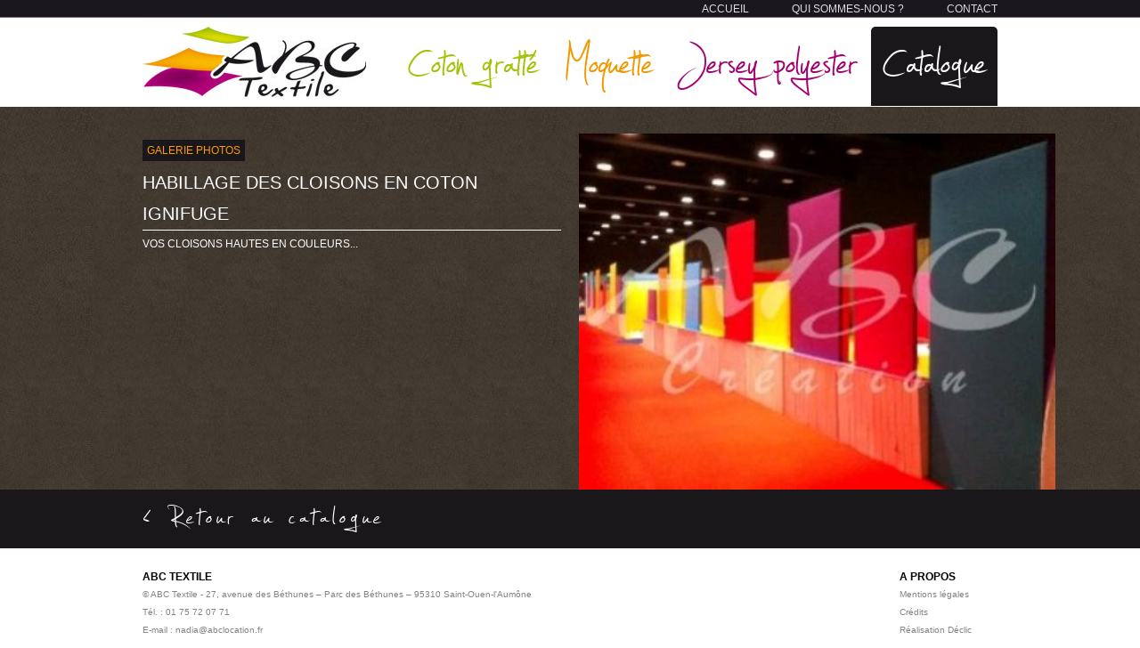

--- FILE ---
content_type: text/html; charset=UTF-8
request_url: https://abctextile.fr/catalogue-abc-textile-detail.php?idp=110
body_size: 1193
content:
<!DOCTYPE html PUBLIC "-//W3C//DTD XHTML 1.0 Transitional//EN" "http://www.w3.org/TR/xhtml1/DTD/xhtml1-transitional.dtd">
<html xmlns="http://www.w3.org/1999/xhtml">

<head>
<meta http-equiv="Content-Type" content="text/html; charset=UTF-8" />

<title>ABC Textile - Habillez vos événements, réceptions, hôtels des plus beaux apparats!</title>

<link rel="stylesheet" href="css/mep-catalogue.css" media="all" type="text/css" />
<link rel="stylesheet" href="css/general.css" media="all" type="text/css" />
<link rel="stylesheet" href="css/mep-pages-catalogue.css" media="all" type="text/css" />

<link rel="stylesheet" href="css/catalogue.css" media="all" type="text/css" />
</head>
<body>
<div id="background">
    <div id="zone-contenu">
        <div id="entete-menu">
            <p class="flotte-d"> <a href="index.php">ACCUEIL</a> <a href="qui-sommes-nous.php">QUI SOMMES-NOUS ?</a> <a href="contact.php">CONTACT</a> </p>
        </div>
        <div id="entete">
            <p class="flotte-g"><a href="index.php"><img src="images/logo.jpg" alt="Logo ABC Textiles" /></a></p>
            <p class="flotte-d"> <a href="coton-gratte.php" class="couleur1">Coton gratté</a> <a href="moquette.php" class="couleur2">Moquette</a> <a href="jersey-polyester.php" class="couleur3">Jersey polyester</a> <a href="catalogue-abc-textile.php" class="couleur5">Catalogue</a> </p>
        </div>
    </div>
</div>
<div id="centre">
	<div id="contenu"> 
            <div id="zone-haute">
                <div id="catalogue">
                                        <div id="detail-produit">
                    	<p class="famille-produit-p"><span class="famille-produit">GALERIE PHOTOS</span></p>
                        <div id="titre-produit">HABILLAGE DES CLOISONS EN COTON IGNIFUGE</div>
                        <div id="descriptif-produit">
                        	VOS CLOISONS HAUTES EN COULEURS...
                                                    </div>
                                                <div id="condition-produit"></div>
                                            </div>
                    <div id="photo-produit">
                    		                    <img src="images/produits/110_produit_abc_textile.jpg" alt="Photo ABC Textile" title="HABILLAGE DES CLOISONS EN COTON IGNIFUGE" /></div>
                    	                    <div class="clear"></div>
                </div>
            </div>
        </div>
    </div>
<div id="basse">
     <div id="zone-basse">
                <h7 class="gauche blanc espace"><a href="javascript:window.history.go(-1)">< Retour au catalogue</a></h7>
                <p>&nbsp;</p>
     </div>
</div>
<div id="pied-de-page">
    <div class="coordonnees">
        <p> <span class="titre">ABC TEXTILE</span><br />
            © ABC Textile - 27, avenue des Béthunes – Parc des Béthunes – 95310 Saint-Ouen-l'Aumône<br />
            Tél. : 01 75 72 07 71<br />
            E-mail : <a href="mailto:nadia@abclocation.fr">nadia@abclocation.fr</a> </p>
    </div>
    <div class="a-propos">
        <p> <span class="titre">A PROPOS</span><br />
            <a href="mentions-legales.php">Mentions légales</a><br />
            <a href="credits.php">Crédits</a><br />
            <a href="http://www.declic2.net" target="_blank">Réalisation Déclic</a> </p>
    </div>
    <div class="clear"></div>
</div>
</body>

</html>


--- FILE ---
content_type: text/css
request_url: https://abctextile.fr/css/mep-catalogue.css
body_size: 389
content:
@charset "UTF-8";
/* CSS Document */

body {
	margin:0;
	padding:0;
	background:#fff;
	font-family:Arial, Helvetica, sans-serif;
	font-size:12px;
}

body #background {
	background:url(../images/bg-global-catalogue.jpg) repeat-x #1a171b;
}

body #centre {
	background:url(../images/bg-centre.jpg)repeat;
}

body #basse {
	background:#1a171b;
}

body #zone-contenu {
	width:960px;
	margin:auto;
}

body #zone-contenu #entete-menu {
	height:20px;
}

body #zone-contenu #entete-menu p {
	margin:0;
	line-height:20px;
}

body #zone-contenu #entete-menu a {
	color:#ddd;
	margin-left:45px;
}

body #zone-contenu #entete {
	height:100px;
}

body #zone-contenu #entete p {
	margin:0;
	line-height:100px;
}

body #zone-contenu #entete p.flotte-d a {
	font-family:"JellykaEstryasHandwritingRg", Arial, Helvetica, sans-serif;
	font-size:95px;
	line-height:100px;
	padding:0 13px 10px 13px;
}

body #centre #contenu {
	width:960px;
	margin:auto;
	padding:10px 0 0 0 ;
}

body #pied-de-page {
	width:960px;
	margin:10px auto 0 auto;
}

body #pied-de-page .coordonnees {
	width:850px;
	float:left;
}

body #pied-de-page .a-propos {
	width:110px;
	float:right;
}

body #pied-de-page .titre {
	font-size:12px;
	font-weight:bold;
	color:#000;
}

body #pied-de-page p {
	font-size:10px;
	color:#848383;
	line-height:20px;
}

body #pied-de-page a {
	font-size:10px;
	color:#848383;
}

--- FILE ---
content_type: text/css
request_url: https://abctextile.fr/css/general.css
body_size: 651
content:
@charset "UTF-8";
/* CSS Document */

/************************************ MEP GENERALE ************************************/

.flotte-g {
	float:left;
}

.flotte-d {
	float:right;
}

.clear {
	clear:both;
}

.centrer {
	text-align:center;
}

.droite {
	text-align:right;
}

/************************************ TEXTES *************************************/

@font-face {
    font-family: 'JellykaEstryasHandwritingRg';
    src: url('../includes/police/jellyka_estrya_handwriting-webfont.eot');
    src: url('../includes/police/jellyka_estrya_handwriting-webfont.eot?#iefix') format('embedded-opentype'),
         url('../includes/police/jellyka_estrya_handwriting-webfont.woff') format('woff'),
         url('../includes/police/jellyka_estrya_handwriting-webfont.ttf') format('truetype'),
         url('../includes/police/jellyka_estrya_handwriting-webfont.svg#JellykaEstryasHandwritingRg') format('svg');
    font-weight: normal;
    font-style: normal;
}

a {
	text-decoration:none;
}

.couleur1 {
	color:#a2c208;
}

.couleur2 {
	color:#f19800;
}

.couleur3 {
	color:#a1006f;;
}

.couleur4 {
	color:#c21818;;
}

.couleur5 {
	color:#ffffff;
	background-color:#1a171b;
	-webkit-border-top-left-radius: 5px;
	-webkit-border-top-right-radius: 5px;
	-moz-border-radius-topleft: 5px;
	-moz-border-radius-topright: 5px;
	border-top-left-radius: 5px;
	border-top-right-radius: 5px;
}


a.couleur1:hover {
	color:#c0e315;
}

a.couleur2:hover {
	color:#f6c810;
}

a.couleur3:hover {
	color:#cc1a95;
}

a.couleur4:hover {
	color:#e71818;
}

a.couleur5:hover {
	color:#CCCCCC;
}


.blanc {
	color:#fff;
}

.erreur {
	color:#f00;
	font-weight:bold;
}

h1, h2, h3, h4, h5, h6 {
	font-family:"JellykaEstryasHandwritingRg", Arial, Helvetica, sans-serif;
	font-weight:normal;
	margin:0 0 0 10px;
	padding:0; 
}

h1 {
	font-size:100px;
	line-height:70px;
}

h2 {
	font-size:80px;
	line-height:40px;
}

h3 {
	font-size:70px;
	line-height:30px;
}

h4 {
	font-size:60px;
	line-height:30px;
}

h5 {
	font-size:50px;
	line-height:20px;
}

h6 {
	font-size:40px;
	line-height:15px;
}

.espace {
	letter-spacing:5px;
}

.gras {
	font-weight:bold;
}

/********************************** IMAGES *********************************/

img {
	border:none;
}

--- FILE ---
content_type: text/css
request_url: https://abctextile.fr/css/mep-pages-catalogue.css
body_size: 939
content:
@charset "UTF-8";
/* CSS Document */

#zone-haute {
	width:960px;
	position:relative;
}

#zone-haute #diaporama, #zone-haute #google-map {
	width:960px;
	height:350px;
	margin-top:20px;
}


#zone-haute .libelle {
	font-family:"JellykaEstryasHandwritingRg", Arial, Helvetica, sans-serif;
	font-size:112px;
	line-height:112px;
	color:#fff;
	margin:0;
	padding:0;
	position:absolute;
	left:20px;
	bottom:-20px;
	z-index:10000;
}

#zone-basse {
	width:960px;
	margin:auto;
	padding-top:20px;
}

#zone-basse h7{
	font-family:"JellykaEstryasHandwritingRg", Arial, Helvetica, sans-serif;
	font-weight:normal;
	margin:0 0 0 0;
	padding:0; 
}

h7 a{
	font-size:60px;
	line-height:20px;
	color:#FFFFFF;
}

h7:hover {
	color:#CCCCCC;
}


#zone-basse .colonne-300-1, #zone-basse .colonne-300-2 {
	width:300px;
	margin-right:30px;
	float:left;
}

#zone-basse .colonne-300-3 {
	width:300px;
	float:right;
}

#zone-basse .colonne-300-1 p, #zone-basse .colonne-300-2 p, #zone-basse .colonne-300-3 p {
	margin:0;
	padding:0;
	line-height:60px;
}

#zone-basse .colonne-300-1 a, #zone-basse .colonne-300-2 a, #zone-basse .colonne-300-3 a {
	font-family:"JellykaEstryasHandwritingRg", Arial, Helvetica, sans-serif;
	font-size:60px;
}

#zone-basse .colonne-300-1 p.rollover-img a, #zone-basse .colonne-300-2 p.rollover-img a, #zone-basse .colonne-300-3 p.rollover-img a {
	display:block; /* pour permettre le redimensionnement des liens */
	width:300px; /* hauteur des liens */
	height:130px;
	position:relative; /* pour servir de référence aux enfants positionnés en absolu */
}

#zone-basse .colonne-300-1 p.rollover-img a {
	background:url(../images/accueil-1.jpg) no-repeat;
}

#zone-basse .colonne-300-2 p.rollover-img a {
	background:url(../images/accueil-2.jpg) no-repeat;
}

#zone-basse .colonne-300-3 p.rollover-img a {
	background:url(../images/accueil-3.jpg) no-repeat;
}

#zone-basse .colonne-300-1 span.background, #zone-basse .colonne-300-2 span.background, #zone-basse .colonne-300-3 span.background {
	display:none; /* l'élément est masqué au départ */
	width:100%; /* toute la largeur du lien */
	height:100%; /*... et toute sa hauteur */
	position:absolute; /* on sort l'élément du flux */
	top:0; /* et on le cale en haut */
	left:0; /* ... à gauche */
	z-index:1; /* ... et en dessous du texte [optionnel] */
	background:url(../images/over.png) no-repeat center top; /* notre image d'arrière-plan, centrée horizontalement et calée en haut */ 
}

.courant { 
	display:block;
}

#zone-basse .edito {
	font-size:14px;
	color:#818181;
	line-height:22px;
	text-align:justify;
	margin:0;
	padding:0 0 15px 0;
}

.colonne300 {
	width:300px;
	float:left;
}

.colonne630{
	width:630px;
	float:right;
}

.colonne300 p, .colonne630 p {
	line-height:20px;
	color:#fff;
}

.ml-hab {
	font-family:"JellykaEstryasHandwritingRg", Arial, Helvetica, sans-serif;
	font-size:150px;
	line-height:150px;
	margin:0;
	padding:0;
	color:#fff;
	text-align:center;
}

#contact label {
	display:inline-block;
	width:140px;
	color:#fff;
}

#contact input[type="text"] {
	width:300px;
}

#contact textarea {
	vertical-align:top;
	width:805px;
	height:150px;
}

--- FILE ---
content_type: text/css
request_url: https://abctextile.fr/css/catalogue.css
body_size: 572
content:
@charset "UTF-8";
/* CSS Document */


/* Catalogue */
#zone-haute #diaporama, #zone-haute #catalogue {
	width:960px;
	min-height:350px;
	margin-top:20px;
}

#zone-haute #diaporama, #zone-haute #catalogue #detail-produit{
	width:470px;
	margin-right:20px;
	/* border:1px red solid; */
	float:left;
}


#zone-haute #diaporama, #zone-haute #catalogue #detail-produit .famille-produit{
	color:#FF9900;
	background:#1a171b;
	padding:5px 5px 5px 5px;
}
#zone-haute #diaporama, #zone-haute #catalogue #detail-produit #titre-produit{
	color:#FFFFFF;
	font-size:20px;
	line-height:35px;
	margin:0 0 5px 0;
	border-bottom:1px white solid;
}
#zone-haute #diaporama, #zone-haute #catalogue #detail-produit #descriptif-produit{
	color:#FFFFFF;
	font-size:12px;
	line-height:20px;
}
#zone-haute #diaporama, #zone-haute #catalogue #detail-produit #couleurs-produit{
	/* bloc fond blanc */
	background:#FFFFFF;
	float:left;
	margin:5px 0 5px 0;
}
#zone-haute #diaporama, #zone-haute #catalogue #detail-produit #couleurs-produit #titre-couleur{
	color:#1a171b;
	padding:7px 0 0 10px;
	font-weight:bold;
	float:left;
	width:150px;
}
#zone-haute #diaporama, #zone-haute #catalogue #detail-produit #couleurs-produit #les-couleur{
	width:300px;
	float:left;
}
#zone-haute #diaporama, #zone-haute #catalogue #detail-produit #couleurs-produit #les-couleur .unecouleur {
	width:20px; height:20px; border:1px black solid; float:left; margin:5px 5px 5px 5px;
 }
#zone-haute #diaporama, #zone-haute #catalogue #detail-produit #condition-produit{
	color:#FFFFFF;
	font-size:12px;
	line-height:20px;
}
#zone-haute #diaporama, #zone-haute #catalogue #detail-produit .prix-produit{
	color:#FFFFFF;
	font-size:20px;
	line-height:35px;
	background:#1a171b;
	padding:5px 5px 5px 5px;
}

#zone-haute #diaporama, #zone-haute #catalogue #photo-produit{
	width:470px;
	/* border:1px blue solid; */
	float:left;
	}
#zone-haute #diaporama, #zone-haute #catalogue .spacer-vertical {
	float:left;
	width:20px;
	height:100px;
}
#zone-haute #diaporama, #zone-haute #catalogue .spacer-horizontal {
	float:left;
	width:960px;
	height:30px;
}

#zone-haute #diaporama, #zone-haute #catalogue .une_famille {
	float:left;
	width:225px;
}


#zone-haute #diaporama, #zone-haute #catalogue .une-famille-visuel {
	float:left;
	width:225px;
	height:160px;
}

#zone-haute #diaporama, #zone-haute #catalogue .une-famille-titre {
	float:left;
	width:205px;
	height:25px;
	font-size:14px;
	padding:10px 0 0 20px;
	background-color:#1a171b;
}

#zone-haute #diaporama, #zone-haute #catalogue .une-famille-produits{
	float:left;
	width:205px;
	padding:0 0 0 20px;
	background-color:#1a171b;
}

#zone-haute #diaporama, #zone-haute #catalogue ul {
	list-style-position:inside;
	margin:0;
	padding:0;
	line-height:25px;
	color:#FFFFFF;
}

#zone-haute #diaporama, #zone-haute #catalogue a {
	color:#FFFFFF;
}

#zone-haute #diaporama, #zone-haute #catalogue a:hover {
	color:#E2E2E2;
}


.gauche {
	text-align:left;
}


/* fin catalogue */
